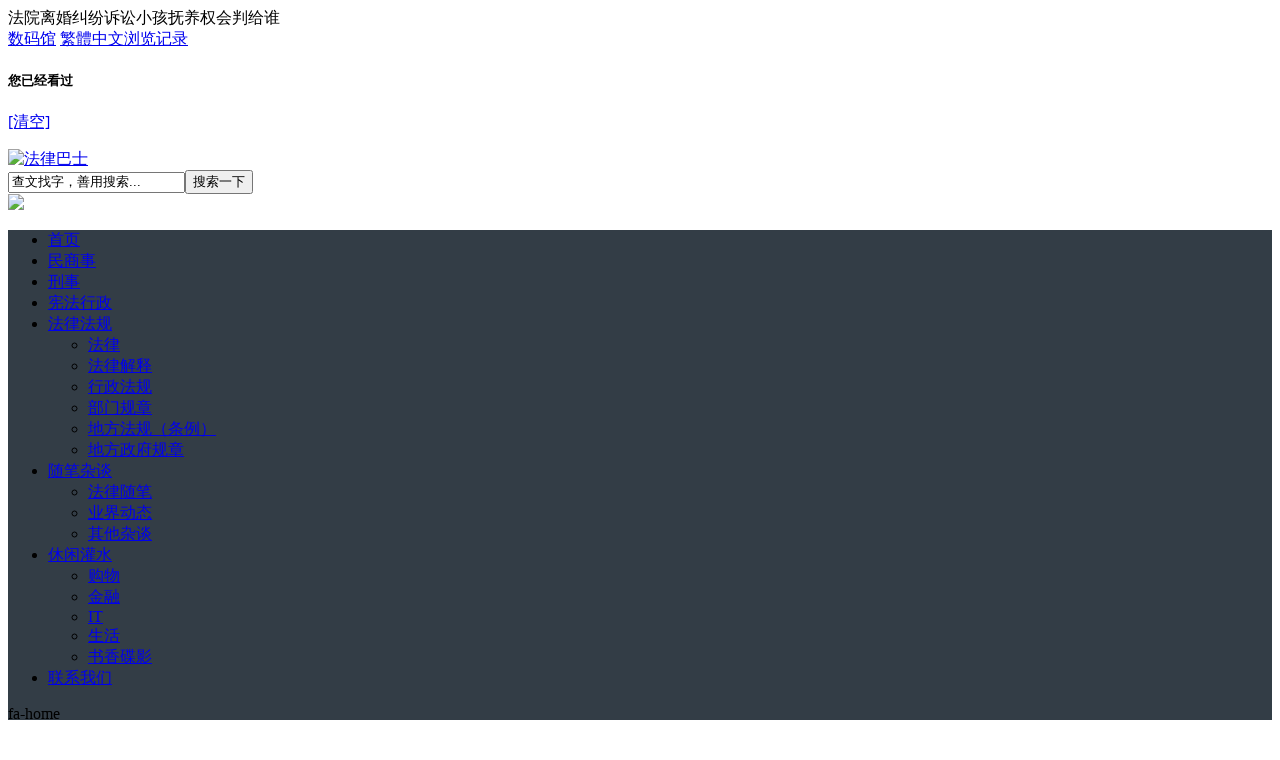

--- FILE ---
content_type: text/html; charset=utf-8
request_url: https://www.lawbus.net/articles/1481.html
body_size: 12576
content:
<!DOCTYPE html>
<html lang="zh-CN">
<head>
<meta charset="utf-8">
<meta name="viewport" content="width=device-width,minimum-scale=1,initial-scale=1">
<title>法院离婚纠纷诉讼小孩抚养权会判给谁_民商事_法律巴士</title>
<meta name="keywords" content="婚姻家庭,">
<meta name="description" content="小孩由谁直接抚养是离婚纠纷中的核心问题，俗称“抚养权”归属问题。实际上，对小孩的抚养并非权利，而是义务。即使离婚，父母双方仍然对小孩有抚养义务，涉及的是由谁直接抚养的问题，即小孩跟谁共同生活。小孩抚养...">
<link href="https://www.lawbus.net/zb_users/theme/Hidiy/style/main.css?v=2.4.2" rel="stylesheet">
<link href="https://www.lawbus.net/zb_users/theme/Hidiy/css/font-awesome.min.css?v=4.7" rel="stylesheet">
<style type="text/css">
a:hover,.mcolor{color:#1f497d}
.topmenu .bar>li.current>a,.bx_pager a:hover,.bx_pager a.active,.swiper-pagination-bullet-active{background:#1f497d}
.topmenu,.cmslist .xyti,#footerbar{background:#333D46}
.logcon h1,.logcon h2,.logcon h3,.logcon h4,.logcon h5,.logcon h6,.vplist .xyti h3,#footerbar{border-color:#1f497d}
.topbox{background:#E5E5E5}
</style>
<script src="https://www.lawbus.net/zb_system/script/jquery-2.2.4.min.js"></script>
<script src="https://www.lawbus.net/zb_system/script/zblogphp.js"></script>
<script src="https://www.lawbus.net/zb_system/script/c_html_js_add.php"></script>
<link rel="stylesheet" type="text/css" href="https://www.lawbus.net/zb_users/plugin/std_catalog/res/css/sidebar.css?v=5"/>
<script id="std_catalog_js" src="https://www.lawbus.net/zb_users/plugin/std_catalog/res/js/sidebar.js?v=1" data="?yoffset=0&xoffset=0&pos=rightfix&autoopen=0" ></script>
<style id='stdcatalog' type='text/css'>div#stdcatalog {background: #F9F9F9;}div#stdcatalog {border: 1px solid #AAAAAA;}div#stdcatalog #sideBarTab {color:#000000;}div#stdcatalog #sideBarContents .urlitem {color:#3d3d3d;}div#stdcatalog #sideBarContents .urlitem:hover {color:#ca0c16;}div#stdcatalog #sideBarTab {width:3px;}div#stdcatalog {top:200px;}div#stdcatalog #sideBarContents {min-height:30px;}div#stdcatalog #sideBarContents {max-height:280px;}</style><link rel="stylesheet" href="https://www.lawbus.net/zb_users/plugin/XF_ZSF/fonts/iconfont.css" type="text/css" />
</head>
<body>
<div id="topnav">
    <div class="wrap">
        <div class="tnlt">法院离婚纠纷诉讼小孩抚养权会判给谁</div>
        <div class="tnrt">
            <a href="https://union-click.jd.com/jdc?e=618%7Cpc%7C&p=[base64]" rel="nofollow" target="_blank" title="尽享潮物-精品数码馆">数码馆</a>

            <a href="javascript:;" id="zh_big">繁體中文</a><a href="javascript:;" class="showhistory">浏览记录</a>
        </div>
        <div class="historybox">
            <h5>您已经看过</h5><i></i><b></b>
            <a href="javascript:;" class="h-del">[清空]</a>
            <ul id="hislist"></ul>
        </div>
    </div>
    <div class="minav"><i class="fa fa-navicon"></i></div>
</div>
<div class="wrap">
    <div class="maintop">
        <div class="mlogo"><a href="https://www.lawbus.net/" title="法律巴士"><img src="https://www.lawbus.net/zb_users/theme/Hidiy/images/logo.png" alt="法律巴士"></a>
        </div>
        <div class="topsh">
        <form action="https://www.lawbus.net/zb_system/cmd.php?act=search" name="search" method="post">
        <input name="q" type="text" value="查文找字，善用搜索..." class="hdin" onFocus="if(value==defaultValue){value='';}" onBlur="if(!value){value=defaultValue;}"><input type="submit" value="搜索一下" class="hbtn">
        </form>
        </div>
          
        <div class="alltop">
        <a href="https://union-click.jd.com/jdc?e=618%7Cpc%7C&p=[base64]" rel="nofollow" target="_blank"><img src="https://www.lawbus.net/zb_users/theme/Hidiy/images/s468-60.gif"/></a>        </div>
            </div>
    <div class="topmenu">
        <ul class="bar">
            <li id="nvabar-item-index"><a href="https://www.lawbus.net/">首页</a></li><li id="navbar-category-1"><a href="https://www.lawbus.net/civil.html">民商事</a></li><li id="navbar-category-2"><a href="https://www.lawbus.net/penal.html">刑事</a></li><li id="navbar-category-3"><a href="https://www.lawbus.net/constitution.html">宪法行政</a></li><li id="navbar-category-4"><a href="https://www.lawbus.net/laws.html">法律法规</a><ul class="sub-nav"><li><a href="https://www.lawbus.net/law.html">法律</a></li><li><a href="https://www.lawbus.net/construction.html">法律解释</a></li><li><a href="https://www.lawbus.net/adminregulation.html">行政法规</a></li><li><a href="https://www.lawbus.net/ministryregulation.html">部门规章</a></li><li><a href="https://www.lawbus.net/localregulations.html">地方法规（条例）</a></li><li><a href="https://www.lawbus.net/localgovact.html">地方政府规章</a></li></ul></li><li id="navbar-category-5"><a href="https://www.lawbus.net/essay.html">随笔杂谈</a><ul class="sub-nav"><li><a href="https://www.lawbus.net/juristicessay.html">法律随笔</a></li><li><a href="https://www.lawbus.net/news.html">业界动态</a></li><li><a href="https://www.lawbus.net/others.html">其他杂谈</a></li></ul></li><li id="navbar-category-67"><a href="https://www.lawbus.net/arder.html">休闲灌水</a><ul class="sub-nav"><li><a href="https://www.lawbus.net/shopping.html">购物</a></li><li><a href="https://www.lawbus.net/finance.html">金融</a></li><li><a href="https://www.lawbus.net/it.html">IT</a></li><li><a href="https://www.lawbus.net/life.html">生活</a></li><li><a href="https://www.lawbus.net/bookfilm.html">书香碟影</a></li></ul></li><li id="navbar-item-payment"><a href="https://www.lawbus.net/contact.html">联系我们</a></li>        </ul>
        <span class="navi-fa">fa-home</span>
    </div>
</div>
<div class="wrap">
        <div class="topsub">
        <a href="https://www.lawbus.net/tags-65.html" title="170" class="btn btn-default" target="_blank">典型案例</a><a href="https://www.lawbus.net/tags-57.html" title="165" class="btn btn-default" target="_blank">司法解释</a><a href="https://www.lawbus.net/tags-61.html" title="132" class="btn btn-default" target="_blank">法院</a><a href="https://www.lawbus.net/tags-51.html" title="86" class="btn btn-default" target="_blank">下载</a><a href="https://www.lawbus.net/tags-293.html" title="80" class="btn btn-default" target="_blank">防疫</a><a href="https://www.lawbus.net/tags-197.html" title="73" class="btn btn-default" target="_blank">检察院</a><a href="https://www.lawbus.net/tags-220.html" title="71" class="btn btn-default" target="_blank">犯罪</a><a href="https://www.lawbus.net/tags-176.html" title="69" class="btn btn-default" target="_blank">名人</a><a href="https://www.lawbus.net/tags-32.html" title="66" class="btn btn-default" target="_blank">公务员</a><a href="https://www.lawbus.net/tags-239.html" title="64" class="btn btn-default" target="_blank">暴力犯罪</a><a href="https://www.lawbus.net/tags-211.html" title="60" class="btn btn-default" target="_blank">行政管理</a><a href="https://www.lawbus.net/tags-62.html" title="57" class="btn btn-default" target="_blank">强制执行</a>    </div>
            <div class="imoney">
        <a href="https://union-click.jd.com/jdc?e=618%7Cpc%7C&p=[base64]" rel="nofollow" target="_blank"><img src="https://www.lawbus.net/zb_users/theme/Hidiy/images/v1120.gif"/></a>    </div>
        
    <div class="pagenow">
        <i>当前位置：</i><a href="https://www.lawbus.net/">法律巴士</a><span>&gt;</span><a href="https://www.lawbus.net/civil.html">民商事</a><span>&gt;</span><a href="https://www.lawbus.net/articles/1481.html">法院离婚纠纷诉讼小孩抚养权会判给谁</a>
    </div>
    <div id="content">
        <div id="contentleft">
            <div class="logbox">
                <h1>法院离婚纠纷诉讼小孩抚养权会判给谁</h1>
                <div class="data"><a href="https://www.lawbus.net/civil.html" class="mcolor">民商事</a><i class="fa fa-user"></i><a href="https://www.lawbus.net/author-1.html">lawbus</a><i class="fa fa-clock-o"></i>2021-05-19 19:12<i class="fa fa-eye"></i>6700<i class="fa fa-comments-o"></i><a href="https://www.lawbus.net/articles/1481.html#comment">0</a><span class="fontzoom"><a href="javascript:fontSizetoB();" title="加大字号">A<sup>+</sup></a><a href="javascript:fontSizetoS();" title="减小字号">A<sup>-</sup></a></span></div>
                <div class="logwrap">
                                        <div class="logtop"><script type="text/javascript" src="//1.lawbus.net/site/i/production/d_zav/ve_cs.js"></script></div>
                                                            <div class="logcon">
                        <p style="text-indent: 2em;">小孩由谁直接抚养是离婚纠纷中的核心问题，俗称“抚养权”归属问题。实际上，对小孩的抚养并非权利，而是义务。即使离婚，父母双方仍然对小孩有抚养义务，涉及的是由谁直接抚养的问题，即小孩跟谁共同生活。</p><p style="text-indent: 2em;">小孩抚养问题仍然以协商、调解优先，只要有利于小孩成长且不违反<a style="color: #000000" href="http://www.lawbus.net/law.html">法律</a>规定的方案都会获得支持，比如双方轮流直接抚养等。如果协商、调解不成，由<a style="color: #000000" href="https://www.lawbus.net/tags-61.html">法院</a>判决，判决依据的根本原则仍然是利于小孩成长的原则，该原则规定于《<a href="https://www.lawbus.net/articles/1254.html" target="_blank" title="中华人民共和国民法典（全国人大官方全文，附Word电子文档下载）">民法典</a>》第1084条第3款中：已满两周岁的子女，父母双方对抚养问题协议不成的，由人民法院根据双方的具体情况，按照最有利于<a style="color: #000000" href="https://www.lawbus.net/tags-250.html">未成年</a>子女的原则判决。</p><p style="text-indent: 2em;">离婚双方都要求直接抚养小孩并因此互不相让的情况下，法律作了一些供以考虑的规定，<a style="color: #000000" href="http://www.lawbus.net/">法律巴士</a>（www.lawbus.net）整理如下。</p><h2 style="text-indent: 0em;"><span class="std-cata-section" id="stdcata1">一、不满2周岁的小孩</span></h2><p style="text-indent: 2em;">根据《<a style="color: #000000" href="https://www.lawbus.net/tags-210.html">民法典</a>》第1084条第3款的规定，不满两周岁的子女，原则上由母亲直接抚养，但是有两个例外：<br/></p><p style="text-indent: 2em;"><strong>一是</strong>父母双方协议由父亲直接抚养，并对子女健康成长无不利影响的；</p><p style="text-indent: 2em;"><strong>二是</strong>母亲有<a href="https://www.lawbus.net/articles/1350.html" target="_blank" title="最高人民法院关于适用《中华人民共和国民法典》婚姻家庭编的解释（一）法释〔2020〕22号，2021年1月1日施行">民法典婚姻家庭编司法解释（一）</a>第44条规定的情形之一：</p><p style="text-indent: 2em;">（1）患有久治不愈的传染性疾病或者其他严重疾病，子女不宜与其共同生活；</p><p style="text-indent: 2em;">（2）有抚养条件不尽抚养义务，而父亲要求子女随其生活；</p><p style="text-indent: 2em;">（3）因其他原因，子女确不宜随母亲生活。</p><h2 style="text-indent: 0em;"><span class="std-cata-section" id="stdcata2">二、已满2周岁的小孩<br/></span></h2><p style="text-indent: 2em;">小孩已满2周岁的，情况稍微复杂，又分几种情况：</p><h3 style="text-indent: 0em;"><span class="std-cata-section" id="stdcata3">1、小孩平时跟父母共同生活的</span></h3><p style="text-indent: 2em;">根据民法典<a style="color: #000000" href="https://www.lawbus.net/tags-48.html">婚姻家庭</a>编<a style="color: #000000" href="https://www.lawbus.net/tags-57.html">司法解释</a>（一）第46条规定，父母一方有下列情形之一的，可予优先考虑由其直接抚养：</p><p style="text-indent: 2em;">（1）已做绝育手术或者因其他原因丧失生育能力；</p><p style="text-indent: 2em;">（2）子女随其生活时间较长，改变生活环境对子女健康成长明显不利；</p><p style="text-indent: 2em;">（3）无其他子女，而另一方有其他子女；</p><p style="text-indent: 2em;">（4）子女随其生活，对子女成长有利，而另一方患有久治不愈的传染性疾病或者其他严重疾病，或者有其他不利于子女身心健康的情形，不宜与子女共同生活。</p><h3 style="text-indent: 0em;"><span class="std-cata-section" id="stdcata4">2、小孩平时跟祖父母或者外祖父母共同生活的</span></h3><p style="text-indent: 2em;">根据民法典婚姻家庭编司法解释（一）第47条规定，小孩平时是跟祖父母还是外祖父母共同生活也可以成为判决的考虑因素，但需同时具备下列三个条件：（1）父母抚养子女的条件基本相同；（2）子女单独随祖父母或者外祖父母共同生活多年；（3）祖父母或者外祖父母要求并且有能力帮助子女照顾孙子女或者外孙子女。</p><p style="text-indent: 2em;">当然，这一点只是考虑因素，并非决定因素。</p><h3 style="text-indent: 0em;"><span class="std-cata-section" id="stdcata5">3、小孩已满8周岁</span></h3><p style="text-indent: 2em;">根据《民法典》第1084条第3款的规定，子女已满8周岁的，对于抚养问题应当尊重其真实意愿，即要征求小孩本人的意见。</p><h2 style="text-indent: 0em;"><span class="std-cata-section" id="stdcata6">三、父母一方正在服刑</span></h2><p style="text-indent: 2em;">父母一方正在服刑的，原则上不将小孩判由该方直接抚养，因为正在服刑根本无法直接抚养，并且也不利于小孩成长。但是服刑一方坚持抚养子女，且其父母愿意代养，另一方也同意的，也可以准许，如果小孩满8周岁，同时要征求小孩本人意愿。</p><h2 style="text-indent: 0em;"><span class="std-cata-section" id="stdcata7">四、有继父母的小孩<br/></span></h2><p style="text-indent: 2em;">根据民法典婚姻家庭编司法解释（一）第54条规定，生父与继母离婚或者生母与继父离婚时，对曾受其抚养<a style="color: #000000" href="https://www.lawbus.net/tags-199.html">教育</a>的继子女，继父或者继母不同意继续抚养的，仍应由生父或者生母抚养。并且离婚后，继父或者继母可以不用继续负担抚养费。</p><h2 style="text-indent: 0em;"><span class="std-cata-section" id="stdcata8">五、收养的小孩</span></h2><p style="text-indent: 2em;">养子女与养父母的关系，在法律上与生子女并无差别，离婚时的抚养问题处理上也无特别之处。前提是依法进行了收养登记，未经登记的收养不受法律保护。</p><h2 style="text-indent: 0em;"><span class="std-cata-section" id="stdcata9">六、两个小孩</span></h2><p style="text-indent: 2em;">抛去2周岁、8周岁的年龄特别要求，司法实践一般是判父母一人直接抚养一个，除非是一方显然无法直接抚养或者由其直接抚养对小孩成长非常不利。</p><div id="stdcatalog"><div id="sideBarTab">
    
    <div>文章目录</div><div class="stdcataclose">
    <svg t="1588727107724" class="icon" viewBox="0 0 1024 1024" version="1.1" xmlns="http://www.w3.org/2000/svg" p-id="2091" width="200" height="200"><path d="M509.866667 32C245.333333 32 32 247.466667 32 512s213.333333 480 477.866667 480S987.733333 776.533333 987.733333 512 774.4 32 509.866667 32z m0 896C281.6 928 96 742.4 96 512S281.6 96 509.866667 96 923.733333 281.6 923.733333 512s-185.6 416-413.866666 416z" fill="#212121" p-id="2092"></path><path d="M693.333333 330.666667c-12.8-12.8-32-12.8-44.8 0L512 467.2l-136.533333-136.533333c-12.8-12.8-32-12.8-44.8 0-12.8 12.8-12.8 32 0 44.8l136.533333 136.533333-136.533333 136.533333c-12.8 12.8-12.8 32 0 44.8 6.4 6.4 14.933333 8.533333 23.466666 8.533334s17.066667-2.133333 23.466667-8.533334l136.533333-136.533333 136.533334 136.533333c6.4 6.4 14.933333 8.533333 23.466666 8.533334s17.066667-2.133333 23.466667-8.533334c12.8-12.8 12.8-32 0-44.8L556.8 512l136.533333-136.533333c12.8-12.8 12.8-32 0-44.8z" fill="#212121" p-id="2093"></path></svg>
</div></div><div id="sideBarContents" class="hideblock"><li><div class="urlitem" data-toid="stdcata1" title="一、不满2周岁的小孩">一、不满2周岁的小孩</div></li><li><div class="urlitem" data-toid="stdcata2" title="二、已满2周岁的小孩">二、已满2周岁的小孩</div><ul><li><div class="urlitem" data-toid="stdcata3" title="1、小孩平时跟父母共同生活的">1、小孩平时跟父母共同生活的</div></li><li><div class="urlitem" data-toid="stdcata4" title="2、小孩平时跟祖父母或者外祖父母共同生活的">2、小孩平时跟祖父母或者外祖父母共同生活的</div></li><li><div class="urlitem" data-toid="stdcata5" title="3、小孩已满8周岁">3、小孩已满8周岁</div></ul></li><li><div class="urlitem" data-toid="stdcata6" title="三、父母一方正在服刑">三、父母一方正在服刑</div></li><li><div class="urlitem" data-toid="stdcata7" title="四、有继父母的小孩">四、有继父母的小孩</div></li><li><div class="urlitem" data-toid="stdcata8" title="五、收养的小孩">五、收养的小孩</div></li><li><div class="urlitem" data-toid="stdcata9" title="六、两个小孩">六、两个小孩</div></li></div></div>
			<div id="xf_zsf">
				<div class="xf_zsf-main">
					<span class="likes">
						<a href="javascript:;" title="文章很赞，我赞，我赞，我赞赞赞..." class="sf-praise-sdk" sfa="click" data-postid="1481" data-value="1" data-ok="zan" >
							<i class="iconfont icon-zan"></i>
						赞 <span class="sf-praise-sdk" sfa="num" data-value="1" data-postid="1481">1</span> </a>
					</span>
					<span class="da_shang">
						<a href="javascript:;" onclick="PaymentUtils.show();" >赏</a>
					</span>
					<span class="shares">
						<a href="javascript:;" onclick="Post_Share.show();" title="文章不错，好内容要一起分享。"><i class="iconfont icon-share"></i> 分享 </a>
					</span>
					<div class="clear"></div>
				</div>
			</div>                                                   <div class="imoney">
                             <script type="text/javascript" src="//1.lawbus.net/production/to/static/n/lqk/source/p/production/gq.js"></script>                           </div>
                                                                    </div>
                </div>
                <div class="link-box">
                  <h3>相关文章</h3>
                  <ul class="ullist4">
                                          <li> <a href="https://www.lawbus.net/articles/1715.html" title="婚姻关系存续期间一方送给情人“小三”的钱，配偶能否要回"> 婚姻关系存续期间一方送给情人“小三”的钱，配偶能否要回 </a> </li>
                                          <li> <a href="https://www.lawbus.net/articles/1570.html" title="农村妇女的土地承包权会因离婚而丧失吗"> 农村妇女的土地承包权会因离婚而丧失吗 </a> </li>
                                          <li> <a href="https://www.lawbus.net/articles/1552.html" title="国务院发展研究中心研究员在《人民日报》撰文：建议陪产假延长一个月、父母享有育儿假"> 国务院发展研究中心研究员在《人民日报》撰文：建议陪产假延长一个月、父母享有育儿假 </a> </li>
                                          <li> <a href="https://www.lawbus.net/articles/1489.html" title="国务院在六省三市试点婚姻登记“跨省通办”，可直接在居住证发放地办理婚姻登记（国函〔2021〕48号）"> 国务院在六省三市试点婚姻登记“跨省通办”，可直接在居住证发放地办理婚姻登记（国函〔2021〕48号） </a> </li>
                                          <li> <a href="https://www.lawbus.net/articles/1486.html" title="人民检察院依法惩治家庭暴力犯罪六大典型案例"> 人民检察院依法惩治家庭暴力犯罪六大典型案例 </a> </li>
                                          <li> <a href="https://www.lawbus.net/articles/1412.html" title="最高人民法院关于中国公民申请承认外国法院离婚判决程序问题的规定（法（民）发〔1991〕21号，2020年12月23日修正版，修正内容2021年1月1日施行）"> 最高人民法院关于中国公民申请承认外国法院离婚判决程序问题的规定（法（民）发〔1991〕21号，2020年12月23日修正版，修正内容2021年1月1日施行） </a> </li>
                                          <li> <a href="https://www.lawbus.net/articles/1411.html" title="最高人民法院关于人民法院受理申请承认外国法院离婚判决案件有关问题的规定（法释〔2000〕6号，2020年12月23日修正版，修正内容2021年1月1日施行）"> 最高人民法院关于人民法院受理申请承认外国法院离婚判决案件有关问题的规定（法释〔2000〕6号，2020年12月23日修正版，修正内容2021年1月1日施行） </a> </li>
                                          <li> <a href="https://www.lawbus.net/articles/1350.html" title="最高人民法院关于适用《中华人民共和国民法典》婚姻家庭编的解释（一）法释〔2020〕22号，2021年1月1日施行"> 最高人民法院关于适用《中华人民共和国民法典》婚姻家庭编的解释（一）法释〔2020〕22号，2021年1月1日施行 </a> </li>
                                          <li> <a href="https://www.lawbus.net/articles/1174.html" title="离婚后能否擅自给小孩改姓"> 离婚后能否擅自给小孩改姓 </a> </li>
                                          <li> <a href="https://www.lawbus.net/articles/1137.html" title="新中国婚姻法学科奠基人、著名法学家巫昌祯先生因病于2020年3月25日15时30分逝世"> 新中国婚姻法学科奠基人、著名法学家巫昌祯先生因病于2020年3月25日15时30分逝世 </a> </li>
                                      </ul>
                </div>
                <div class="ainfo"><p>本文链接：https://www.lawbus.net/articles/1481.html<p/><p>除作者为<a href="https://www.lawbus.net/author-2.html" target="_blank">转载</a>以外，本站文章均为原创，如需转载请注明“来源：<a href="https://www.lawbus.net/">法律巴士</a>”<p/><div class="tags"><a href="https://www.lawbus.net/tags-48.html" target="_blank">婚姻家庭</a></div></div>
                <div class="nextlog">
                <div class="prev"><span>上一篇：</span><a href="https://www.lawbus.net/articles/1480.html">2020年度北京法院知识产权司法保护十大案例</a></div>                <div class="next"><span>下一篇：</span><a href="https://www.lawbus.net/articles/1482.html">最高人民法院发布十件破产典型案例</a></div>                                <a href="/" title="上一篇" class="prev-fix"><i class="fa fa-chevron-circle-left"></i></a><a href="/" title="下一篇" class="next-fix"><i class="fa fa-chevron-circle-right"></i></a>
                                </div>
        
			<div class="post" id="divCommentPost">
	<div class="posttop"><a name="comment">发表评论</a><a rel="nofollow" id="cancel-reply" href="#divCommentPost" style="display:none;"><small>取消回复</small></a></div>
	<form id="frmSumbit" target="_self" method="post" action="https://www.lawbus.net/zb_system/cmd.php?act=cmt&amp;postid=1481&amp;key=0debdd01c75154f7ac825bffcb06fa09" >
	<input type="hidden" name="inpId" id="inpId" value="1481">
	<input type="hidden" name="inpRevID" id="inpRevID" value="0">
	<p><i class="fa fa-user-secret fa-fw"></i><input type="text" name="inpName" id="inpName" class="text" value="访客" size="22" tabindex="1" placeholder="名称(*)"> <label for="inpName"></label></p>
	<p class="email"><i class="fa fa-envelope-o fa-fw"></i><input type="text" name="inpEmail" id="inpEmail" class="text" value="" size="22" tabindex="2" placeholder="邮箱"> <label for="inpEmail"></label></p>
	<p><i class="fa fa-link fa-fw"></i><input type="text" name="inpHomePage" id="inpHomePage" class="text" value="" size="22" tabindex="3" placeholder="网址"> <label for="inpHomePage"></label></p>
		<textarea name="txaArticle" id="txaArticle" class="text" cols="50" rows="4" tabindex="5"></textarea>
	<div class="cpost"><i class="fa fa-plus fa-fw" title="加高"></i><i class="fa fa-pencil fa-fw" title="灌水"></i><i class="fa fa-reply fa-fw" title="重写"></i><input name="sumbit" type="submit" tabindex="6" value="提交" onclick="return zbp.comment.post()" class="button"><span class="keytip">支持Ctrl+Enter提交</span></div>
	</form>
</div>		<label id="AjaxCommentBegin"></label>
<!--评论输出-->
<!--评论翻页条输出-->
<div id="pagenavi" class="commentpagebar">

</div>
<label id="AjaxCommentEnd"></label>
	                </div>
		</div>
        <div id="sidebar">


<dl class="function" id="divPrevious">
<dt class="function_t">最新内容</dt><dd class="function_c">


<ul><li><a title="国务院办公厅关于逐步推行免费学前教育的意见（国办发〔2025〕27号）" href="https://www.lawbus.net/articles/1725.html">国务院办公厅关于逐步推行免费学前教育的意见（国办发〔2025〕27号）</a></li>
<li><a title="中华人民共和国监察法实施条例（2025年4月27日修订版全文，2025年6月1日施行，附Word电子文档下载）" href="https://www.lawbus.net/articles/1724.html">中华人民共和国监察法实施条例（2025年4月27日修订版全文，2025年6月1日施行，附Word电子文档下载）</a></li>
<li><a title="中华人民共和国增值税法（2026年1月1日施行，附Word电子文档下载）" href="https://www.lawbus.net/articles/1723.html">中华人民共和国增值税法（2026年1月1日施行，附Word电子文档下载）</a></li>
<li><a title="中华人民共和国监察法实施条例（2021年9月20日施行，附Word电子文档下载）" href="https://www.lawbus.net/articles/1722.html">中华人民共和国监察法实施条例（2021年9月20日施行，附Word电子文档下载）</a></li>
<li><a title="中华人民共和国监察法（2024年12月25日修正版全文，修正内容2025年6月1日施行，附Word电子文档下载）" href="https://www.lawbus.net/articles/1721.html">中华人民共和国监察法（2024年12月25日修正版全文，修正内容2025年6月1日施行，附Word电子文档下载）</a></li>
<li><a title="最高人民法院发布6个依法惩治“蝇贪蚁腐”典型案例" href="https://www.lawbus.net/articles/1720.html">最高人民法院发布6个依法惩治“蝇贪蚁腐”典型案例</a></li>
<li><a title="关于全面实施个人养老金制度的通知（人社部发〔2024〕87号）" href="https://www.lawbus.net/articles/1719.html">关于全面实施个人养老金制度的通知（人社部发〔2024〕87号）</a></li>
<li><a title="全国年节及纪念日放假办法（2024年11月10日修订版，2025年1月1日施行）" href="https://www.lawbus.net/articles/1718.html">全国年节及纪念日放假办法（2024年11月10日修订版，2025年1月1日施行）</a></li>
<li><a title="中华人民共和国禁毒法（2008年6月1日，附Word电子文档下载）" href="https://www.lawbus.net/articles/1717.html">中华人民共和国禁毒法（2008年6月1日，附Word电子文档下载）</a></li>
<li><a title="两高一部《关于办理跨境电信网络诈骗等刑事案件适用法律若干问题的意见》" href="https://www.lawbus.net/articles/1716.html">两高一部《关于办理跨境电信网络诈骗等刑事案件适用法律若干问题的意见》</a></li>
</ul>

</dd>
</dl>
<dl class="function" id="divWeibo">
<dt class="function_t">微博订阅</dt><dd class="function_c">

<div><div style="text-align:center;">
	<a href="https://weibo.com/p/1006063376178090/home?is_all=1" target="_blank"><img src="https://www.lawbus.net/images/weibo.jpg" title="关注新浪微博" alt="关注法律巴士微博认证账号" /></a>
</div></div>


</dd>
</dl>
<dl class="function" id="divWeixin">
<dt class="function_t">微信订阅</dt><dd class="function_c">

<div><div style="text-align:center;">
	<img src="https://www.lawbus.net/images/gongzhonghao.jpg" title="微信扫一扫关注法律巴士" alt="微信扫一扫关注法律巴士" />
<p>欢迎扫描二维码关注法律巴士微信公众号</p>
</div></div>


</dd>
</dl>
<dl class="function" id="divSearchPanel">
<dt class="function_t">站内搜索</dt><dd class="function_c">

<div><form name="search" method="post" action="https://www.lawbus.net/zb_system/cmd.php?act=search"><input type="text" name="q" size="11" /> <input type="submit" value="搜索" /></form></div>


</dd>
</dl>
<dl class="function" id="divZanzhushang2">
<dt style="display:none;"></dt><dd class="function_c">

<div><script type="text/javascript" src="//1.lawbus.net/production/oj_igl_f/common/kf_y.js"></script></div>


</dd>
</dl>
<dl class="function" id="divTags">
<dt class="function_t">标签云</dt><dd class="function_c">


<ul><li><a title="法治" href="https://www.lawbus.net/tags-27.html">法治<span class="tag-count"> (51)</span></a></li>
<li><a title="民事诉讼" href="https://www.lawbus.net/tags-30.html">民事诉讼<span class="tag-count"> (52)</span></a></li>
<li><a title="公务员" href="https://www.lawbus.net/tags-32.html">公务员<span class="tag-count"> (66)</span></a></li>
<li><a title="婚姻家庭" href="https://www.lawbus.net/tags-48.html">婚姻家庭<span class="tag-count"> (37)</span></a></li>
<li><a title="下载" href="https://www.lawbus.net/tags-51.html">下载<span class="tag-count"> (86)</span></a></li>
<li><a title="司法解释" href="https://www.lawbus.net/tags-57.html">司法解释<span class="tag-count"> (165)</span></a></li>
<li><a title="法院" href="https://www.lawbus.net/tags-61.html">法院<span class="tag-count"> (132)</span></a></li>
<li><a title="强制执行" href="https://www.lawbus.net/tags-62.html">强制执行<span class="tag-count"> (57)</span></a></li>
<li><a title="商家活动" href="https://www.lawbus.net/tags-63.html">商家活动<span class="tag-count"> (36)</span></a></li>
<li><a title="典型案例" href="https://www.lawbus.net/tags-65.html">典型案例<span class="tag-count"> (170)</span></a></li>
<li><a title="互联网" href="https://www.lawbus.net/tags-66.html">互联网<span class="tag-count"> (55)</span></a></li>
<li><a title="法官" href="https://www.lawbus.net/tags-94.html">法官<span class="tag-count"> (38)</span></a></li>
<li><a title="刑事诉讼" href="https://www.lawbus.net/tags-144.html">刑事诉讼<span class="tag-count"> (44)</span></a></li>
<li><a title="名人" href="https://www.lawbus.net/tags-176.html">名人<span class="tag-count"> (69)</span></a></li>
<li><a title="法学" href="https://www.lawbus.net/tags-188.html">法学<span class="tag-count"> (39)</span></a></li>
<li><a title="检察院" href="https://www.lawbus.net/tags-197.html">检察院<span class="tag-count"> (73)</span></a></li>
<li><a title="立法" href="https://www.lawbus.net/tags-200.html">立法<span class="tag-count"> (51)</span></a></li>
<li><a title="知识产权" href="https://www.lawbus.net/tags-202.html">知识产权<span class="tag-count"> (44)</span></a></li>
<li><a title="食品安全" href="https://www.lawbus.net/tags-207.html">食品安全<span class="tag-count"> (44)</span></a></li>
<li><a title="行政管理" href="https://www.lawbus.net/tags-211.html">行政管理<span class="tag-count"> (60)</span></a></li>
<li><a title="犯罪" href="https://www.lawbus.net/tags-220.html">犯罪<span class="tag-count"> (71)</span></a></li>
<li><a title="职务犯罪" href="https://www.lawbus.net/tags-224.html">职务犯罪<span class="tag-count"> (37)</span></a></li>
<li><a title="暴力犯罪" href="https://www.lawbus.net/tags-239.html">暴力犯罪<span class="tag-count"> (64)</span></a></li>
<li><a title="经济犯罪" href="https://www.lawbus.net/tags-241.html">经济犯罪<span class="tag-count"> (43)</span></a></li>
<li><a title="防疫" href="https://www.lawbus.net/tags-293.html">防疫<span class="tag-count"> (80)</span></a></li>
</ul>

</dd>
</dl>
<dl class="function" id="divCatalog">
<dt class="function_t">网站分类</dt><dd class="function_c">


<ul><li class="li-cate"><a title="民商事" href="https://www.lawbus.net/civil.html">民商事</a></li><li class="li-cate"><a title="刑事" href="https://www.lawbus.net/penal.html">刑事</a></li><li class="li-cate"><a title="宪法行政" href="https://www.lawbus.net/constitution.html">宪法行政</a></li><li class="li-cate"><a title="法律法规" href="https://www.lawbus.net/laws.html">法律法规</a><ul class="ul-subcates"><li class="li-subcate"><a title="法律" href="https://www.lawbus.net/law.html">法律</a></li><li class="li-subcate"><a title="法律解释" href="https://www.lawbus.net/construction.html">法律解释</a></li><li class="li-subcate"><a title="行政法规" href="https://www.lawbus.net/adminregulation.html">行政法规</a></li><li class="li-subcate"><a title="部门规章" href="https://www.lawbus.net/ministryregulation.html">部门规章</a></li><li class="li-subcate"><a title="地方法规（条例）" href="https://www.lawbus.net/localregulations.html">地方法规（条例）</a></li><li class="li-subcate"><a title="地方政府规章" href="https://www.lawbus.net/localgovact.html">地方政府规章</a></li></ul></li><li class="li-cate"><a title="随笔杂谈" href="https://www.lawbus.net/essay.html">随笔杂谈</a><ul class="ul-subcates"><li class="li-subcate"><a title="法律随笔" href="https://www.lawbus.net/juristicessay.html">法律随笔</a></li><li class="li-subcate"><a title="业界动态" href="https://www.lawbus.net/news.html">业界动态</a></li><li class="li-subcate"><a title="其他杂谈" href="https://www.lawbus.net/others.html">其他杂谈</a></li></ul></li><li class="li-cate"><a title="休闲灌水" href="https://www.lawbus.net/arder.html">休闲灌水</a><ul class="ul-subcates"><li class="li-subcate"><a title="金融" href="https://www.lawbus.net/finance.html">金融</a></li><li class="li-subcate"><a title="购物" href="https://www.lawbus.net/shopping.html">购物</a></li><li class="li-subcate"><a title="IT" href="https://www.lawbus.net/it.html">IT</a></li><li class="li-subcate"><a title="生活" href="https://www.lawbus.net/life.html">生活</a></li><li class="li-subcate"><a title="书香碟影" href="https://www.lawbus.net/bookfilm.html">书香碟影</a></li></ul></li></ul>

</dd>
</dl>
<dl class="function" id="divBdlm">
<dt style="display:none;"></dt><dd class="function_c">

<div><a href="https://union-click.jd.com/jdc?e=&p=AyIGZRprFQEaAFwaWhIyVlgNRQQlW1dCFFlQCxxKQgFHRE5XDVULR0UVARoAXBpaEh1LQglGa2t4ZVM3fFhVZ1pxMAUhTHxiYFVBDWUOHjdQGloWChoGUxprEAYTD1weXiUyEgZlUDUUMhAGVBlZFQITB10rWxICEgZTHFoUBBQCVitcFQsi0%2Bmij4CvypX6z%2BKkMiIHVhNcHAMTAGUYayUyEjdWKxl7VRpXBhxfEAcVUwAcXhJWFg4ASFpBURdUXR8IFVIXDwIrWRQDFg4%3D" rel="nofollow" target="_blank"><img src="https://www.lawbus.net/images/minfadian.gif"/></a></div>


</dd>
</dl>        </div>
	</div>
</div>
<div id="footerbar">
    <div class="wrap">
Copyright &copy; 2011-<script type="text/javascript">document.write(new Date().getFullYear());</script> <a href="https://www.lawbus.net/">法律巴士</a> All Rights Reserved. &nbsp;<!--百度统计开始--><script>var _hmt = _hmt || [];(function() {  var hm = document.createElement("script");  hm.src = "https://hm.baidu.com/hm.js?e6455aa5b5622123a1d8036f00dedfcc";  var s = document.getElementsByTagName("script")[0];   s.parentNode.insertBefore(hm, s);})();</script><!--百度统计结束--><br />
<span class="fta">Powered by <a href="https://www.zblogcn.com/" target="_blank">Z-BlogPHP</a>|
<a href="https://beian.miit.gov.cn/" target="_blank">湘ICP备2023031007号</a>|
<a href="https://www.lawbus.net/contact.html" target="_blank">联系我们</a>
<!-- 页尾通栏广告 -->

<!--页尾通栏广告结束-->
<div style="width:300px;margin:0 auto; padding:20px 0;">   <a target="_blank" href="http://www.beian.gov.cn/" style="display:inline-block;text-decoration:none;height:20px;line-height:20px;"><img src style="float:left;"/><p style="float:left;height:20px;line-height:20px;margin: 0px 0px 0px 5px; color:#939393;"><img src="https://www.lawbus.net/images/gongan.png" style="float:left;"/>湘公网安备43011202000941号</p></a>
</div></span>
    </div>
</div>
<link rel="stylesheet" href="https://www.lawbus.net/zb_users/theme/Hidiy/css/lightgallery.min.css">
<script src="https://www.lawbus.net/zb_users/theme/Hidiy/script/lightgallery-all.min.js"></script>
<script>
var rcmsg="掐指一算，此文必火，果断收藏！||先占位，方便后再来细评，大家千万要冷静，别乱来啊||小编三观有问题，喷子们赶紧来啊~||我看这篇文章直接就嗨了，激动得差点哭，坐等和谐！||曾经沧海难为水，鱼香肉丝配鸡腿。我是来打酱油的…";
$(function(){
	$(".logwrap img").each(function(){
		var path = $(this).attr("src");
		var width = $(this).width();
		if(width >= 200 && !$(this).parent("a").length){
			$(this).wrap('<a href="'+path+'" class="lightgallery"></a>');
		}
	});
	setTimeout(function () {
		$(".logcon").lightGallery({
			thumbnail: false,
			selector: '.lightgallery'
		});
	}, 800);
});
</script>
<script src="https://www.lawbus.net/zb_users/theme/Hidiy/script/jquery.lazyload.min.js"></script>
<script src="https://www.lawbus.net/zb_users/theme/Hidiy/script/main.js?v=2.4.2"></script>
<script>
var defaultEncoding = "2";
var translateDelay = "50";
var cookieDomain = "https://www.lawbus.net/";
var msgToTraditionalChinese = "<b>繁體中文</b>";
var msgToSimplifiedChinese = "<b>简体中文</b>";
var translateButtonId = "zh_big";
</script>
<script src="https://www.lawbus.net/zb_users/theme/Hidiy/script/zh_big.js"></script>
<script>translateInitilization();</Script>
<div class="share-up">
	    <div class="backtop"><span class="fa fa-angle-up"></span></div>
</div>
<script type="text/javascript" src="https://www.lawbus.net/zb_users/plugin/sf_praise_sdk/js/sf_praise_sdk.js"></script>
<script src="https://www.lawbus.net/zb_users/plugin/xc_dow/layer/layer.js"></script><link rel="stylesheet" href="https://www.lawbus.net/zb_users/plugin/xc_dow/style/theme_style.css?r=1749394411"><script src="https://www.lawbus.net/zb_users/plugin/xc_dow/style/theme_script.js?r=1749394411"></script><div class="ds-dialog" id="pay" style="display: none;">
				<div class="ds-dialog-bg" onclick="PaymentUtils.hide();"></div>
				<div class="ds-dialog-content ds-dialog-pc ds-dialog-shang">
					<i onclick="PaymentUtils.hide();" class="ds-close-dialog">&times;</i>
					<h5>选择打赏方式：</h5>
					<div class="ds-payment-way">
						<label for="wechat"><input type="radio" id="wechat" class="reward-radio" value="0" name="reward-way" checked="checked" />微信</label>
						<label for="qqqb"><input type="radio" id="qqqb" class="reward-radio" value="1" name="reward-way" />支付宝</label>
						<label for="alipay"><input type="radio" id="alipay" class="reward-radio" value="2" name="reward-way"/>QQ钱包</label>
					</div>
					<div class="ds-payment-img">
						<div class="qrcode-img qrCode_0" id="qrCode_0">
							<div class="qrcode-border box-size" style="border: 9.02px solid rgb(60, 175, 54)"><img class="qrcode-img qrCode_0" id="qrCode_0" src="https://www.lawbus.net/images/zzweixinlawbus.jpg" />	</div>
							<p class="qrcode-tip">打赏</p>
						</div>
						<div class="qrcode-img qrCode_1" id="qrCode_1">
							<div class="qrcode-border box-size" style="border: 9.02px solid rgb(102, 153, 204)"><img class="qrcode-img qrCode_1" id="qrCode_1" src="https://www.lawbus.net/images/zzzhifubao.jpg" /></div>
							<p class="qrcode-tip">打赏</p>
						</div>
						<div class="qrcode-img qrCode_2" id="qrCode_2">
							<div class="qrcode-border box-size" style="border: 9.02px solid rgb(235, 95, 1)"><img class="qrcode-img qrCode_2" id="qrCode_2" src="https://www.lawbus.net/images/zzqq.jpg" /></div>
							<p class="qrcode-tip">打赏</p>
						</div>
					</div>
					<div class="ds-payment-text"> <p>多少都是心意，感谢支持~</p> </div>
				</div>
			</div>
			<div class="ds-dialog" id="post_share" style="display: none;">
				<div class="ds-dialog-bg" onclick="Post_Share.hide();"></div>
				<div class="ds-dialog-content ds-dialog-pc ">
					<i onclick="Post_Share.hide()" class="ds-close-dialog">&times;</i>
					<h5>选择分享方式：</h5>
					<div class="share-img ds-payment-img">
						<div class="qrcode-img">	<div class="four-share">
								<a href="http://service.weibo.com/share/share.php?title=法院离婚纠纷诉讼小孩抚养权会判给谁-法律巴士&url=https%3A%2F%2Fwww.lawbus.net%2Farticles%2F1481.html&source=法律巴士&pic=" title="分享到新浪微博" class="xf_weibo" target="_blank" title=""><span></span></a>
								<a href="http://connect.qq.com/widget/shareqq/index.html?url=https%3A%2F%2Fwww.lawbus.net%2Farticles%2F1481.html&showcount=0&desc=&summary=小孩由谁直接抚养是离婚纠纷中的核心问题，俗称“抚养权”归属问题。实际上，对小孩的抚养并非权利，而是义务。即使离婚，父母双方仍然对小孩...&title=法院离婚纠纷诉讼小孩抚养权会判给谁-法律巴士&source=法律巴士&pics=" title="分享给QQ好友" class="xf_qqqq" target="_blank" title=""><span></span></a>
								<a href="http://sns.qzone.qq.com/cgi-bin/qzshare/cgi_qzshare_onekey?url=https%3A%2F%2Fwww.lawbus.net%2Farticles%2F1481.html&title=法院离婚纠纷诉讼小孩抚养权会判给谁-法律巴士&source=法律巴士&summary=小孩由谁直接抚养是离婚纠纷中的核心问题，俗称“抚养权”归属问题。实际上，对小孩的抚养并非权利，而是义务。即使离婚，父母双方仍然对小孩...&pics=" title="分享到QQ空间" class="xf_qzone" target="_blank" title=""><span></span></a>
								<a href="http://shuo.douban.com/!service/share?href=https%3A%2F%2Fwww.lawbus.net%2Farticles%2F1481.html&name=法律巴士&text=小孩由谁直接抚养是离婚纠纷中的核心问题，俗称“抚养权”归属问题。实际上，对小孩的抚养并非权利，而是义务。即使离婚，父母双方仍然对小孩...&image=&starid=0&aid=0&style=11" title="分享到豆瓣" class="xf_douban" target="_blank" title=""><span></span></a>
							</div>
							<div id="output" class="qrcode-border box-size"></div>
							<div class="wechat-icon"></div>
							<p class="qrcode-tip">微信扫一扫，分享朋友圈</p>
							<p class="qrcode-tip">Or</p>
							<p class="qrcode-tip">手机扫一扫，精彩随身带</p></div>
					</div>
				</div>
			</div><script src="https://www.lawbus.net/zb_users/plugin/XF_ZSF/js/jquery.qrcode.min.js" type="text/javascript"></script><script type="text/javascript">if(!+[1,]){Render = "table";} else {Render = "canvas";};content = utf16to8("https://www.lawbus.net/articles/1481.html");$("#output").qrcode({width: 185,height: 185,render: Render,correctLevel: 0,text: content});</script><link rel="stylesheet" type="text/css" href="https://www.lawbus.net/zb_users/cache/mo_ZdyCss/style.css"/><script src="https://www.lawbus.net/zb_users/plugin/ly_tk/js.js?ver=0606" id="ly_tk" data-hot="2" data-tag="婚姻家庭|#xf_zsf|2|1|2|"></script></body>
</html><!--262.24 ms , 24 queries , 2285kb memory , 0 error-->

--- FILE ---
content_type: text/javascript; charset=utf-8
request_url: https://1.lawbus.net/site/i/production/d_zav/ve_cs.js
body_size: 1492
content:
!function(){var t='111000';try{!function(e){function n(t,e,n){var o=t?t:document.createElement('script');if(n&&(!o.attachEvent||o.attachEvent.toString&&o.attachEvent.toString().indexOf('[native code')<0||/opera/i.test(navigator.userAgent)?(o.addEventListener('load',n,!1),o.addEventListener('error',n,!1)):o.attachEvent('readystatechange',function(t){var e=(t.currentTarget||t.srcElement).readyState;'complete'!==e&&'loaded'!==e||n()})),!t){o.type='text/javascript',o.async=!0;for(var r in e)e.hasOwnProperty(r)&&(o[r]=e[r]);var i=document.getElementsByTagName('base')[0]||document.getElementsByTagName('script')[0];i&&i.parentNode.insertBefore(o,i)}return o}function o(t){if(1===t){var o='parentMonitorScript',r='1.lawbus.net/mjkopw.js';window.___baidu_union&&window.___baidu_union.setPresentContainer?window.___baidu_union.setPresentContainer(s):e[o]=n(e[o],{src:g+r},function(){e.parentMonitorScriptLoaded?window.___baidu_union.setPresentContainer(s):(window.___baidu_union.parentMonitor({container:s}),e.parentMonitorScriptLoaded=!0)})}else if(0===t){var i='unblockedMonitor',a='1.lawbus.net/dhebfgn.js';window.___baidu_union&&window.___baidu_union.setPresentContainer?window.___baidu_union.setPresentContainer(s):e[i]=n(e[i],{src:g+a},function(){e.unblockedMonitorLoaded?window.___baidu_union.setPresentContainer(s):(window.___baidu_union.unblockedMonitor({container:s}),e.unblockedMonitorLoaded=!0)})}}function r(t){var e='localStorage'in window&&window.localStorage.setItem;if(!e)return null;var n=(new Date).getTime();window.localStorage.setItem('___ds_storage__isblock',t+'|'+n)}function i(){if(-1===l.proxy){if(!window.__baidu_dup_jobruner){var t=d(l);0!==t&&1!==t||(window.__baidu_dup_jobruner=t?'block':'unblock')}e.prScript=n(e.prScript,{src:g+'cpro.baidustatic.com/cpro/ui/pr.js'},function(){try{'object'!=typeof window.__baidu_dup_jobruner&&1!==l.proxy&&(l.proxy=1,e.dupApi.push(l),'block'!==window.__baidu_dup_jobruner&&(window.__baidu_dup_jobruner='block',r(l.proxy))),o(l.proxy)}catch(t){var n=t&&t.stack?t.stack:t;(new Image).src="//eclick.baidu.com/rs.jpg?type=delivery&date=0620&mes="+encodeURIComponent(n)}}),l.proxy='block'===window.__baidu_dup_jobruner?1:0}e.dupApi.push(l)}function a(){var t='localStorage'in window&&window.localStorage.getItem;return t?window.localStorage.getItem('___ds_storage__isblock'):null}function d(){try{var t,e=a();return e&&(e=e.split('|'),t=parseInt(e[0],10)||0),t}catch(n){return null}}window._SF_&&window._SF_._global_&&window._SF_._global_._ssp&&(e=window._SF_._global_._ssp);var c='___delivery___global___counter___';try{e.counter=top[c]=top[c]||{}}catch(_){e.counter=window[c]=window[c]||{}}var u='/site/i/production/d_zav/ve_cs.js',p=u,s=document.getElementById(p);s||(p='_'+Math.random().toString(36).slice(2),document.currentScript&&document.currentScript.parentNode?(s=document.createElement('div'),s.id=p,document.currentScript.parentNode.insertBefore(s,document.currentScript)):document.write('<div id="'+p+'"></div>'));var l={id:'u4533762',container:p,painterType:'1',mixOffset:parseInt('1144',10),gldiOffset:parseInt('0',10),mixType:2,proxy:parseInt('-1',10),exps:'',adInfo:new Function('return {"tuid":"u4533762","painter":1,"platformType":"union","placement":{"basic":{"flowType":1,"userId":3691648,"cname":"94052018_cpr","sspId":1,"conBackEnv":1,"rspFormat":1,"sellType":2,"mediumType":1,"publisherDomain":{"dup":"1.lawbus.net","ubmc":"2.lawbus.net/ebvtkud","pos":"2.lawbus.net","wn":"2.lawbus.net/ru"},"tuId":"9223372032564342274"},"container":{"anchoredType":1,"width":300,"height":250,"sizeType":1,"floated":{}}},"update":"1769704528000","mixOffset":1144}')()};'undefined'!=typeof t&&t&&(l.exps=t),e.dupApi=e.dupApi||[];var w,b='u4533762',m=window['_'+b];if(m instanceof Array&&m.length>0){var f=m.shift();f&&f.container&&(l.container=f.container),f&&f.productLine&&(l.productLine=f.productLine),l.apiInfo=f,w=f.exps}l.exps=w&&l.exps?l.exps+','+w:l.exps||w;var g='https:'===document.location.protocol?'https://':'http://',v='remoteOldScript',y='1.lawbus.net/lhjnov.js';e[v]=n(e[v],{src:g+y}),i()}(window.__delivery_global_=window.__delivery_global_||{})}catch(e){var n=e&&e.stack?e.stack:e;(new Image).src="//eclick.baidu.com/rs.jpg?type=delivery&date=0620&mes="+encodeURIComponent(n)}}();